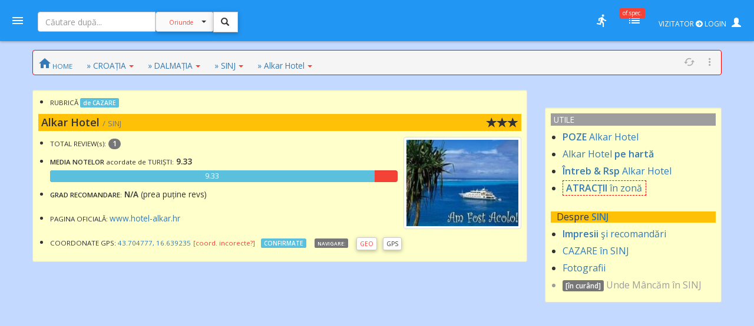

--- FILE ---
content_type: text/html; charset=UTF-8
request_url: https://amfostacolo.ro/hotel9.php?d=alkar-hotel--sinj&id=23904
body_size: 17027
content:
<!DOCTYPE html>
<!--[if IE 9 ]><html class="ie9"><![endif]-->
<html><head>
  <meta charset="utf-8">  <meta http-equiv="X-UA-Compatible" content="IE=edge">  <meta name="viewport" content="width=device-width, initial-scale=1">
  <title>Alkar Hotel, SINJ / impresii, păreri, recomandări [Alkar Hotel] - #AmFostAcolo  #AmFostAcolo</title>
<meta property="og:title" content="Alkar Hotel, SINJ / impresii, păreri, recomandări [Alkar Hotel] - #AmFostAcolo" /><meta property="og:type" content="article" /><meta property="og:url" content="https://amfostacolo.ro/hotel9.php?d=alkar-hotel--sinj&id=23904" /><meta property="og:description"        content="Impresii cazare și/sau obiective turistice; păreri, recomandări, fotografii din vacanța turiștilor » Alkar Hotel / SINJ, DalmaȚia [CroaȚia] []" /><meta property="og:image" content="https://amfostacolo.ro/FOTO/GENUINE/d023/23904/images/afa_510x253.jpg" />

  <link href="css/body_cust_font9.css" rel="stylesheet" type="text/css">  <link href="css/app.min.1.css" rel="stylesheet">  <link href="css/app.min.2.css" rel="stylesheet">
  <link rel="stylesheet" href="https://maxcdn.bootstrapcdn.com/bootstrap/3.3.7/css/bootstrap.min.css"  crossorigin="anonymous">
  <link rel="stylesheet" href="https://cdnjs.cloudflare.com/ajax/libs/bootstrap3-dialog/1.34.9/css/bootstrap-dialog.min.css" />
  <!--link rel="stylesheet" type="text/css" href="/totop.css"-->
  <link href="css/header9.css" rel="stylesheet">
  <link href="https://fonts.googleapis.com/css?family=Open+Sans:400,600%7CRoboto:500,700&#38;subset=latin,latin-ext" rel="stylesheet" type="text/css">

  <script src="https://ajax.googleapis.com/ajax/libs/jquery/1.11.3/jquery.min.js"></script>
  <script type="text/javascript" src="https://ajax.googleapis.com/ajax/libs/jqueryui/1.8.0/jquery-ui.min.js"></script>
  <script src="https://maxcdn.bootstrapcdn.com/bootstrap/3.3.7/js/bootstrap.min.js" crossorigin="anonymous"></script>
  <!--script language="JavaScript" src="/js/totop.js" type="text/javascript"></script-->
  <script language="JavaScript" src="/js/header9.js" type="text/javascript"></script>
  <script type="text/javascript" src="/js/totop_arrow79.js"></script>
  <script src="/js/jquery.lazyload.js" type="text/javascript"></script>  
  <!-- Google tag (gtag.js) -->
<script async src="https://www.googletagmanager.com/gtag/js?id=G-6994PJJ01T"></script>
<script>
  window.dataLayer = window.dataLayer || [];
  function gtag(){dataLayer.push(arguments);}
  gtag('js', new Date());

  gtag('config', 'G-6994PJJ01T');
</script>

        <script async src="//cmp.optad360.io/items/b3e0d257-f0fe-4073-8614-bc784ea9849b.min.js"></script>
        <script async src="//get.optad360.io/sf/2611234e-8303-4300-a0fe-081c84aac3ee/plugin.min.js"></script><script type="text/javascript" src="//ado.icorp.ro/files/js/ado.js"></script>
<script type="text/javascript">
/* (c)AdOcean 2003-2020 */
        if(typeof ado!=="object"){ado={};ado.config=ado.preview=ado.placement=ado.master=ado.slave=function(){};}
        ado.config({mode: "old", xml: false, consent: true, characterEncoding: true});
        ado.preview({enabled: true});
</script>
<!-- Project Agora -->
<script async src="//patgsrv.com/c/amfostacolo.ro.js"></script><script type="text/javascript">
/* (c)AdOcean 2003-2020, MASTER: Internet_Corp_ro.amfostacolo.ro.Content */
ado.master({id: 'DvVLwwj6mOa9NOlT6teE6L12QSumZYbCe8NtGnyauIf.i7', server: 'ado.icorp.ro' });
</script><SCRIPT>
//var PlsWaitImg200 = '<div class="text-center"><img class="center-block" src="/images/loading_spinner_200.gif" border="0"> <br />Rog puțintică răbdare...</div>';
  var uidCrt = 0
</SCRIPT>
<SCRIPT>
/* pt configurarea GDPR Gemius */
window.__cmpConfig = {
customUI: {
language: null,
websiteName: '',
stylesLocation: '',
title: '',
logoLocation: '',
titleLink: '',
strings: {},
footerMode: false
},
logging: 'info',
gdprApplies: true,
appliesGlobally: true,
allowedVendors: null,
allowedPurposes: null,
allowedSpecialFeatures: null,
cookiePerSubDomain: true,
minRetryTime: (60 * 60 * 24 * 30),
forceUI: false,
use1stPartyCookieAsFallback: true,
useOnly1stPartyCookie: true
};
</SCRIPT><!--script src="https://gemius.mgr.consensu.org/cmp/v2/stub.js"></script>
<script src="https://gemius.mgr.consensu.org/cmp/v2/cmp.js"></script-->
<script src=https://cmp.gemius.com/cmp/v2/stub.js></script>
<script async src=https://cmp.gemius.com/cmp/v2/cmp.js></script> 

<script>
  window.teads_analytics = window.teads_analytics || {};
  window.teads_analytics.analytics_tag_id = "PUB_14484";
  window.teads_analytics.share = window.teads_analytics.share || function() {
    ;(window.teads_analytics.shared_data = window.teads_analytics.shared_data || []).push(arguments)
  };
</script>
<script async src="https://a.teads.tv/analytics/tag.js"></script>

</head>

<body>

  <header id="header" class="clearfix" data-current-skin="blue" style="">
      <ul class="header-inner">
          <li id="menu-trigger" data-trigger="#sidebar" style="margin-left:-10px; z-index:99;">
              <div class="line-wrap">
                  <div class="line top"></div>
                  <div class="line center"></div>
                  <div class="line bottom"></div>
              </div>
          </li>
      
              <!--a id="logo" href="/" onclick="PlsWait9()"  class="m-l-10"><img class="Brand" src="images/AFA.png" style="" alt="" /></a-->


      <li class="nav navbar-nav hidden-xs HeaderSearchBox" style="">
        <form class="navbar-form navbar-left" role="search" action="/lista.php" method="get">
              <div class="input-group input sm" style="">
                  <input type="text" class="form-control fc-alt" name="w" style="width:200px;" placeholder="Căutare după..." >
                  <div class="input-group-btn search-panel" >
                      <button type="button" class="btn btn-default dropdown-toggle" 
                        style="background-color:#fafafa; z-index:0; margin:-1px 0 0 0;" data-toggle="dropdown" aria-haspopup="true" aria-expanded="false">
                          <span id="search_concept0" class="p-10 c-red f-10">Oriunde</span> <span class="caret"></span>
                      </button>
                      <ul id="MeniuCateg0" class="dropdown-menu" role="menu">
                        <li><a href="#all">Oriunde</a></li>
                        <li><a href="#dest">în secţiuni geografice</a></li>
                        <li><a href="#rubr">în rubrici cazare/călăt.</a></li>
                        <li><a href="#impr">în impresii </a></li>
                        <li><a href="#CMRs">în CMR </a></li>
                        <li class="divider"></li>
                        <li><a href="#users">printre useri</a></li>
                      </ul>
                  </div>
                  <input type="hidden" name="CautaIn" value="all" id="CautaIn9T" >                   
                  <input type="hidden" name="a" value="1">
                  <span class="input-group-btn">
                      <button class="btn btn-default linkWait9M" id="go9T" type="submit" style="">
                        <span class="glyphicon glyphicon-search" style="padding:2px; margin-left:-2px; z-index:1;"></span></button>
                      <img src="/images/ajax-loader-snake-blue-32.gif" style="margin-left:10px; display:none;" id="loader9T" alt="" />
                  </span>
              </div>
        </form>
      </li>
          <SCRIPT>
          $(document).ready(function(e){
              //$.ajaxSetup({ cache: false });
              //$('.search-panel .dropdown-menu').find('a').click(function(e) {
              $('#MeniuCateg0').find('a').click(function(e) {
                  e.preventDefault();
                  var param = $(this).attr("href").replace("#","");
                  var concept = $(this).text();
                  $('.search-panel span#search_concept0').text(concept);
                  $('.input-group #CautaIn9T').val(param);
              });
              $('.input-group #go9T').click(function(e) {
                  $('.input-group #loader9T').show();
                  PlsWait9(); 
              });
              $('.input-group #go').click(function(e) {
                  $('.input-group #loader').show();
                  PlsWait9(); 
              });

          });
          </SCRIPT>

          
          <li class="pull-right" style="z-index:2147483647;">
              <ul class="top-menu">
                  <!--li id="toggle-width">
                      <div class="toggle-switch" data-ts-color="red" title="meniu dreapta vizibil, fix / retras">
                          <input id="tw-switch" type="checkbox" hidden="hidden">
                          <label for="tw-switch" class="ts-helper"></label>
                      </div>
                  </li-->
                  
                  <li id="top-search">
                      <a href=""><i class="tm-icon zmdi zmdi-search"></i></a>
                  </li>


          

              <li class="dropdown hidden-xs ">
                  <a data-toggle="dropdown" href="" title="utile">
                  <i class="tm-icon zmdi zmdi-run"></i></a>
                  <ul id="lv-concurs" class="dropdown-menu linkWait9 dm-icon pull-right" style="">
                      <!--li><a class="linkWait9M" href="/filtru-destinatii.php">Alege o secțiune (ţară)</a></li-->
                    
                            <li><a class="" href="/top-users.php?ac=1&tx=500" target="_blank"><i class="zmdi zmdi-cake"></i> <b>Clasament 2026</b></a></li>
                            <li><a class="" href="/clas-final-an.php?a=2025"  target="_blank"><i class="zmdi zmdi-code-smartphone"></i> Clasament Final 2025</a></li>
                            <!--li><a class="" href="/clas-final-an.php?a=2024"  target="_blank"><i class="zmdi zmdi-code-smartphone"></i> Clasament Final 2024</a></li-->
                            <li class="divider"></li>
                        <li><a  class="" href="/topw9.php?y=2026&w=05" target="_blank"><i class="far fa-star"></i> Top «Hot» Users / <small>SĂPT. CRT.</small></a></li>
                        <li><a  class="" href="/viz-revs.php?y=2026&m=1" target="_blank"><i class="fas fa-exclamation-circle"></i> Revs «fierbinți» / <small>LUNA CRT</small></a></li><li><a  class="c-red" href="/autor-luna.php" target="_blank"><i class="far fa-star"></i> Autorul Lunii - în 3 „măsuri”!</small></a></li><li><a  class="c-red2" href="/vot-rev-luna.php" target="_blank"><i class="fas fa-exclamation-circle"></i> Situație VOTURI luna curentă</small></a></li>                      <li class="divider"></li>
                    <li><a class="linkWait9M" href="/art_weekly.php?yr=2026&wk=05">Cele mai votate <small>ARTICOLE</small></a></li><li><a class="linkWait9M" href="/photo-weekly.php?yr=2026&wk=05">Cele mai votate <small>POZE</small></a></li><li class="divider"></li><li class=""><a href="/ecouri-lista.php" target="_blank"><i class="zmdi zmdi-search-in-file"></i>Căutare în <b>ecouri</b></a></li><li class=""><a href="/raspunsuri-lista.php" target="_blank"><i class="zmdi zmdi-search-in-file"></i>Căutare în <b>răspunsuri</b></a></li>                      <li class="divider"></li>
                      <li><a class="linkWait9M" href="/feedback.php"><b>Contact / Feedback</b></a></li>
                      <li><a class="linkWait9M" href="/moderating-team.php">Echipa de moderare</a></li>
                      <li><a class="linkWait9M" href="/moderating-team-destinatii.php">Moderatori / destinații</a></li>
                      <li><a class="linkWait9M" href="/consilieri-afa.php">Consilieri AFA</a></li>

                      <li class="divider"></li>
                      <li><a class="linkWait9" href="https://www.amfostacolo.travel/" target="_blank">Oferte pentru membrii AFA <i class="fas fa-external-link-alt m-l-5 text-primary"></i></a></li>
                      <li><a class="linkWait9 c-red" href="/solicitare-oferta.php#hijack" target="_blank">Solicită oferă personalizată <i class="fas fa-external-link-alt m-l-5"></i></a></li>


                  </ul>
              </li>


 <li class="dropdown hidden-xs">
                            <a data-toggle="dropdown" href="" onclick="LoadOfSpec(0)">
                                <i class="tm-icon zmdi zmdi-view-list-alt" title="Oferte speciale, last minute etc"></i><i id="nOfSpec"  class="tmn-counts">of.spec.</i>
                            </a>
                            <div class="dropdown-menu pull-right dropdown-menu-lg">
                                <div class="listview">
                                    <div class="lv-header">
                                        Oferte speciale <small>[doar pt membrii AFA]</small>
                                        <a class="pull-right CuRosu" href="#" onclick="LoadOfSpec(0)"><i class="zmdi zmdi-refresh-alt" title="Refresh/Reîncarcă toate notificările" style="font-size:20px;"></i></a>
                                    </div>
                                    <div id="lv-oferte" class="lv-body" style="min-height: 100px; max-height: 350px;">
                                        <div style="text-align:center !important">
                                          <img class="center-block" src="/images/loading_spinner_200.gif" border="0" style="width:auto" /> 
                                          <br />Rog aşteptaţi.. (în curând)
                                          
                                        </div>
                                    </div>
                                    <a class="lv-footer c-white" style="background-color:red;" href="/solicitare-oferta.php#T0" target="_blank">SOLICITĂ OFERTĂ PERSONALIZATĂ<i class="zmdi zmdi-arrow-right-top m-l-10"></i> </a>
                                </div>
                            </div>
                        </li>
                  <li id="vizitator" class="dropdown keep-open"><!-- ======= NELOGAT ==== -->
                      <a data-toggle="dropdown" href="" title="Autentificare / Am uitat parola / Cont Nou" style="color:white; padding:10px;">
                          <span class="f-12 m-r-5">VIZITATOR <i class="fas fa-arrow-circle-right"></i> LOGIN</span> 
                          <span class="glyphicon glyphicon-user" style=""></span>
                          <!--i class="fas fa-user-secret"></i-->
                          <!--i class="material-icons">person_pin</i-->
                          <!--i class="material-icons">face</i-->
                          <!--i class="material-icons">account_box</i-->
                          <!--i class="tm-icon zmdi zmdi-account-box-o"></i-->

                      </a>
                      <ul id="V9" class="dropdown-menu dm-icon pull-right">
                          <div class="lv-header-alt">VIZITATOR (NELOGAT)</div>
                          <ul class="small" style="padding:10px 10px 0 20px;"> <li>Aveţi acces <b>parţial</b> la conţinut</li>
                          <li class="m-b-10">Nu puteţi <b>solicita informaţii</b>, nu primiţi <b>notificări</b>, nu puteţi <b>trimite  mesaje personale (PM)</b>, nu puteţi <b>vota</b> etc</li>
                          </ul>
                          
                          <!-- Login -->
                          <div class="lc-block toggled" id="l-login" style="margin:10px; padding:10px;">
                            <form id="LOGIN0" action="javascript:;" onsubmit="VerificaUserPass9(0,1);">
                                <li class="m-b-20"><i class="zmdi zmdi-face"></i> <span class="label label-danger labelC_thin f-14">Aveți cont?</span> » <b>Autentificaţi-vă</b>
                                  <img id="PlsWait0" class="pull-right hidden" src="/images/ajax-loader-snake-blue-32.gif" style="margin-left:10px;" id="loader" alt="" />
                                </li>
                                
                                  <div id="userG0" class="input-group m-b-20">
                                      <span class="input-group-addon"><i class="zmdi zmdi-account"></i></span>
                                      <div class="fg-line">
                                        <input id="user0" name="user"  type="text" class="form-control" style="padding-left: 5px;" placeholder="Nume utilizator">
                                      </div>
                                  </div>
                                  
                                  <div id="passG0" class="input-group m-b-20">
                                      <span class="input-group-addon"><i class="zmdi zmdi-male"></i></span>
                                      <div class="fg-line">
                                        <input id="pass0" name="pass" type="password" class="form-control" style="padding-left: 5px;" placeholder="Parola">
                                      </div>
                                  </div>
                                  <SCRIPT>
                                        $(document).ready(function() {
                                            //$(".lc-block").keyup(function() {VerificaUserPass();});
                                            $(".lc-block").keyup(function() {VerificaUserPass9(0,0);}); // verificare User,Pass FĂRĂ AutoLogin
                                        });          
                                  </SCRIPT>                                  
                                   <li class="pull-right m-b-10"><a href="/pass_retrieve.php" target="_blank"><i class="glyphicon glyphicon-question-sign PeRosu m-r-10"></i>Am uitat parola...</a></li>
                                  <div class="clearfix"></div>
                                                                    
                                  <a id="go0" onclick="javascript:VerificaUserPass9(0,1); " class="submit btn btn-login btn-danger btn-float" style="z-index:99; cursor:pointer;"><i class="zmdi zmdi-arrow-forward"></i></a>
                               </form>   
                          </div>

                          <li class="m-t-20 m-b-10 p-l-20">
                              <i class="zmdi zmdi-account-add PeRosu"></i> <span class="label label-warning labelC_thin f-14">Nu aveți cont?</span> 
                              » <b><a class="btn btn-primary btn-sm" href="/cn_getdata.php" target="_blank">CONT NOU</a></b>
                          </li>
                      </ul>
                  </li>            
              </ul>
          </li>
      </ul>
      
      <!-- Top Search Content (apelabil prin click pe #top-search (lupa mica) -->
      <div id="top-search-wrap">
          <div class="tsw-inner">
              <form role="search" action="/lista.php" method="get">
              <div class="input-group input sm " style="margin-left:0px;">
              <span id="top-search-close" class="input-group-btn glyphicon glyphicon-remove pull-left" style="color:red; z-index:999; margin:-15px 0 0 -20px;"></span>
                      <!--i id="top-search-close" class="zmdi zmdi-arrow-left" style="color:red; border:1pt solid red;" ></i-->
                      <input type="text" class="form-control fc-alt" name="w" style="padding-left:35px;" placeholder="Căutare după...">
                      <div id="OriundeTop" class="input-group-btn search-panel" >
                          <button type="button" class="btn btn-default dropdown-toggle" 
                            style="background-color:#fafafa; z-index:0; margin:-1px 0 0 0;" data-toggle="dropdown" aria-haspopup="true" aria-expanded="false">
                              <span id="search_concept" class="p-10 c-red f-9">Oriunde</span> <span class="caret"></span>
                          </button>
                          <ul class="dropdown-menu small" role="menu">
                            <li><a href="#all">Oriunde</a></li>
                            <li><a href="#dest">în secţiuni</a></li>
                            <li><a href="#rubr">în rubrici</a></li>
                            <li><a href="#impr">în impresii </a></li>
                            <li><a href="#CMRs">în CMR </a></li>
                            <li class="divider"></li>
                            <li><a href="#users">printre useri</a></li>
                          </ul>
                      </div>
                      <input type="hidden" name="CautaIn" value="all" id="CautaIn" >                   
                      <input type="hidden" name="a" value="1">
                      <span class="input-group-btn">
                          <button class="btn btn-default" id="go" type="submit" style="">
                            <span class="glyphicon glyphicon-search" style="padding:2px; margin-left:-2px; z-index:1;"></span></button>
                          <!--img src="/images/ajax-loader-snake-blue-32.gif" style="margin-left:10px; display:none;" id="loader" alt="" /-->
                      </span>
            </div>
            </form>
          </div>
      </div>
  </header>

<!-- MAIN SECTION -->
<section id="main" class=""  data-layout="layout-1">

    <!-- meniul lateral stânga + meniul dreapta-->
      <aside id="sidebar" class="sidebar c-overflow f-15">
          <div class="profile-menu hidden-xs" onclick="PlsWait9(); document.location.href='/';">
          <a href="/" class="outboundLink"  title="AmFostAcolo HomePage">
              <div class="profile-pic" >
                <img src="images/AFA.png" alt="" />              </div>
                </a>


            </div>


      <ul class="main-menu m-t-0">
          <li class="active"><a class="linkWait9M" href="/"><i class="zmdi zmdi-home"></i> Home</a></li>
          <!--li class="sub-menu toggled active"-->
          <li class="sub-menu ">
              <a href="#"><i class="zmdi zmdi-pin-help"></i> Prima dată pe AFA?</a>


              <ul>
                  <!--li><a href="/help9.php?id=38" target="_blank">MihiGhid de folosire</a></li-->
                  <li><a href="/MG-folosire-AFA.php" target="_blank">MihiGhid de folosire <i class="fas fa-external-link-alt m-l-5"></i></a></li>
                  <li><a href="/termeni.php" target="_blank">Termeni şi condiţii de folosire <i class="fas fa-external-link-alt m-l-5"></i></a></li>
                  <li><a class="" href="https://amfostacolo.ro/regulament-AFA.php"  target="_blank">Regulament <i class="fas fa-external-link-alt m-l-5"></i></a></li>
                  <li><a href="/date-personale.php"  target="_blank">Protecţia datelor personale <i class="fas fa-external-link-alt m-l-5"></i></a></li>
              </ul>
          </li>


          <!--li><a class="linkWait9M" href="/scr-review.php"><i class="zmdi zmdi-border-color CuRosu"></i> <span class="CuRosu"><b>Scrie impresii</b></span></a></li-->


          <li><a class="linkWait9M" href="/filtru-destinatii.php"><i class="zmdi zmdi-globe"></i> <b>Alege SECŢIUNEA</b></a></li>


          <li><a class="linkWait9M" href="/cmr-all.php#CMR0"><i class="fas fa-arrow-circle-right m-r-5"></i><b>Ce-mi Recomandați</b></a></li>


          <li class="sub-menu">
              <a href=""><i class="fas fa-medal"></i></i> <span class="">Clasamente, concursuri</span></a>
              <ul>
                  
                          <li><a class="linkWait9M" href="/top-users.php?ac=1&tx=500"><i class="zmdi zmdi-cake"></i> <b>Clasament 2026</b></a></li>
                          <li><a class="linkWait9M" href="/clas-final-an.php?a=2025"><i class="zmdi zmdi-code-smartphone"></i> Clasament Final 2025</a></li>
                          <li><a class="linkWait9M " href="/topw9.php?y=2026&w=5"><i class="far fa-star"></i> Top «Hot» Users</a></li>
                          <li><a class="linkWait9M " href="/viz-revs.php?y=2026&m=1"><i class="fas fa-exclamation-circle"></i> Articole «fierbinți»</a></li>
                          <li><a class="linkWait9M c-red" href="/autor-luna.php"><i class="far fa-star"></i> Autorul Lunii (3 „măsuri”)</a></li>
                          <li><a  class="linkWait9M" href="/vot-rev-luna.php"><i class="fas fa-exclamation-circle"></i> Situație voturi luna crt</small></a></li>              </ul>
          </li>
          <li class="sub-menu">
              <a href=""><i class="zmdi zmdi-trending-up"></i>«Articolul săptămânii»</a>
              <ul>
                <li><a class="linkWait9" href="/art_weekly.php?wk=5" target="_blank">Săptămâna curentă [#<b>5</b>]</a></li><li><a class="linkWait9" href="/art_weekly.php?wk=4" target="_blank">Săptămâna anterioară [#4]</a></li>              </ul>
          </li>


          <li class="sub-menu">
              <a href=""><i class="zmdi zmdi-trending-up"></i>Cele mai votate <b>fotografii</b></a>
              <ul>
                <li><a class="linkWait9" href="/photo-weekly.php?wk=5" target="_blank">Săptămâna curentă [<b>#5</b>]</a></li><li><a class="linkWait9" href="/photo-weekly.php?wk=4" target="_blank">Săptămâna anterioară [#4]</a></li>              </ul>
          </li>


          <li><a class="linkWait9M c-red" href="https://www.amfostacolo.travel"><i class="zmdi zmdi-view-list"></i> <b>Oferte pt membrii AFA</b></a></li>
          <!--li class="sub-menu ">
              <a class="" href=""><i class="zmdi zmdi-view-list"></i> <span class="bgm-bluegray c-white labelC_thin">Listele negre AFA</span></a>
              <ul>
                  <li><a  class="linkWait9" href="/lista-neagra.php" target="_blank">Unităţi de cazare care nu respectă rezervările</a></li>
                  <li><a href="javascript:swal('Nu avem, deocamdată, cazuri', 'dacă ştiti «exemple» — propuneţi-le pe webmaster@amfostacolo.ro', 'error');">Turişti-problemă</a></li>
              </ul>
          </li-->




          <li class="sub-menu m-b-30">
              <a href=""><i class="zmdi zmdi-search-in-file"></i> Căutare ecouri, răspunsuri</a>
              <ul><li><a class="" href="/ecouri-lista.php" target="_blank">Caut/consult ECOURI</a></li><li><a class="" href="/raspunsuri-lista.php" target="_blank">Caut/consult RĂSPUNSURI</a></li>              </ul>
          </li>


          <!--li>
            <a class="" href="/impresii9.php?iid=38127&d=tonomat-afa--de-la-lume-adunate#ecouri"  target="_blank"><i class="zmdi zmdi-collection-music"></i> AFA <span class="CuRosu">Music Box</span></a>          </li-->


      </ul>
  </aside>

    
    <aside id="chat" class="sidebar c-overflow">

        <!--div class="listview" id="moderatori"-->
        <ul class="main-menu listview" id="moderatori">
            <li class="sub-menu toggled" style="background: #f8f8f8; margin-top:-20px;">
                <a href="" data-trigger="#mods"><i class="zmdi zmdi-run"></i> <b>MODs ONLINE</b></a>
                <!--a class="pull-right CuRosu" href="#" onclick="LoadModsOnline()"><i class="zmdi zmdi-refresh-alt" style="font-size:20px;"></i></a-->
                <ul id="modsonline" class="lv-body">
                  <!--img style="margin:0 auto;"  src="/images/loading_spinner_200.gif" border="0"--> 
                </ul>
            </li>
        </ul>

        <hr style="margin:0; padding:10px 0;" />
        <div class="listview" id="friends">
            <div class="lv-header-alt">
                <i class="zmdi zmdi-male-female f-20" style="margin-right:15px;"></i> 
                <a href="#" onclike="LoadFriendsOnline()"><b>PRIETENI online</b></a> <a class="pull-right CuRosu" href="#" onclick="LoadFriendsOnline()"><i class="zmdi zmdi-refresh-alt" style="font-size:20px;"></i></a>
            </div>
            <div id="friendsonline" class="lv-body">
                <!--img style="margin:0 auto;" src="/images/loading_spinner_200.gif" border="0"> 
                <br />Rog aşteptaţi.. (în curând)-->
            </div>
            <!--a class="lv-footer" href="">View All</a-->
        </div>


    </aside>    
<!-- MAIN CONTENT -->
<section id="content" class="p-l-0 ">

<div id="HeaderIC" class=""><!--small>#I#0</small-->
    </div>

<div id="C0" class="container p-t-10 m-t-0" >

<!-- ============= continut  ============== -->
<div id="WideTop0" class="row hidden-xs m-t-5">

  <div id="CC0" class="col-xs-12">

      <nav class="row breadcrumb small p-5 p-l-10" >
        <a class="breadcrumb-item linkWait9M" href="/"><i class="zmdi zmdi-home" style="font-size: 24px; margin-top: 5px;"></i><span class="small hidden-xs"> HOME</a>

       <ul class="actions hidden-480 pull-right" style="padding-bottom: 0; margin-bottom: 0">
          <li><a href=""><i class="zmdi zmdi-refresh-alt"></i></a></li>                  
          <li class="dropdown">
              <a href="" data-toggle="dropdown"><i class="zmdi zmdi-more-vert"></i></a>
              <ul class="dropdown-menu dropdown-menu-right">
                  <li><a class="linkWait9M" href="/impresii-sejur.php?din=toate-destinatiile"><b>Ultimele impresii</b> (toate dest.)</a>                  </li>
                  <li><a class="linkWait9M" href="/ecouri-lista.php">Ultimele ecouri (toate dest.)</a>                  </li>
                  <li><a class="linkWait9M" href="/raspunsuri-lista.php">Ultimele RĂSP (toate dest.)</a>                  </li>
              </ul>
          </li>
       </ul>  
<span class="dropdown hidden-xs m-l-20">
             <a class="breadcrumb-item" href="#" id="d11" data-toggle="dropdown" aria-haspopup="true" aria-expanded="true">» CROAȚIA<span class="caret c-red m-l-5"></span></a>
            <ul class="dropdown-menu dh9 small" aria-labelledby="d11"><li class="dropdown-header bgm-amber"><small>Despre</small> CROAȚIA</li><li class=""><a class="linkWait9M" href="/impresii-sejur.php?din=croatia&tid=11">IMPRESII</a></li><li class=""><a class="linkWait9M"  href="/cazare.php?in=croatia&tid=11&all=1">CAZARE</a></li><li class=""><a class="linkWait9M"  href="/de-vizitat.php?in=croatia&tid=11">ATRACȚII</a></li><li class=""><a class="linkWait9M"  href="/poze-fotoimpresii.php?d=croatia&tid=11">POZE</a></li><li class=""><a class="linkWait9M" href="/harta9.php?d=croatia&tid=11">pe HARTĂ</a></li><li class="dropdown-header bgm-amber">Alte dest. <span class="label label-warning f-14">POPULARE</span></li><li class=""><a class="linkWait9M p-b-0" href="/cazare.php?in=austria&tid=13&all=1"><span class="small c-gray">CAZARE</span> AUSTRIA</a></li><li class=""><a class="linkWait9M p-b-0" href="/cazare.php?in=bulgaria&tid=4&all=1"><span class="small c-gray">CAZARE</span> BULGARIA</a></li><li class=""><a class="linkWait9M p-b-0" href="/cazare.php?in=cipru&tid=41&all=1"><span class="small c-gray">CAZARE</span> CIPRU</a></li><li class=""><a class="linkWait9M p-b-0" href="/cazare.php?in=egipt&tid=2&all=1"><span class="small c-gray">CAZARE</span> EGIPT</a></li><li class=""><a class="linkWait9M p-b-0" href="/cazare.php?in=grecia&tid=7&all=1"><span class="small c-gray">CAZARE</span> GRECIA</a></li><li class=""><a class="linkWait9M p-b-0" href="/cazare.php?in=italia&tid=17&all=1"><span class="small c-gray">CAZARE</span> ITALIA</a></li><li class=""><a class="linkWait9M p-b-0" href="/cazare.php?in=romania&tid=15&all=1"><span class="small c-gray">CAZARE</span> ROMÂNIA</a></li><li class=""><a class="linkWait9M p-b-0" href="/cazare.php?in=spania&tid=8&all=1"><span class="small c-gray">CAZARE</span> SPANIA</a></li><li class=""><a class="linkWait9M p-b-0" href="/cazare.php?in=tunisia&tid=3&all=1"><span class="small c-gray">CAZARE</span> TUNISIA</a></li><li class=""><a class="linkWait9M p-b-0" href="/cazare.php?in=turcia&tid=1&all=1"><span class="small c-gray">CAZARE</span> TURCIA</a></li><li class="dropdown-header bgm-amber">Alte destinații:</li>
              <li class=""><a class="linkWait9M m-t-10" href="filtru-destinatii.php?ad=1#AD">Alege DESTINAȚIA</a></li>
            </ul>
          </span><span class="dropdown p-l-20 hidden-375">
           <a class="breadcrumb-item" href="#" id="d66" data-toggle="dropdown" aria-haspopup="true" aria-expanded="true">» DALMAȚIA<span class="caret c-red m-l-5"></span></a>
          <ul class="dropdown-menu small hidden-360" aria-labelledby="d66">
          <li class="dropdown-header bgm-amber"><small>Despre</small> DALMAȚIA</li>         
            <li class=""><a class="linkWait9M" href="/impresii-sejur.php?din=dalmatia-11&rid=66">IMPRESII</a></li>
            <li class=""><a class="linkWait9M "  href="/cazare.php?in=dalmatia&rid=66&all=1">CAZĂRI</a></li>
            <li class=""><a class="linkWait9M"  href="/de-vizitat.php?in=dalmatia&rid=66">ATRACȚII</a></li>
            <li class=""><a class="linkWait9M"  href="/poze-fotoimpresii.php?d=dalmatia-croatia&rid=66">POZE</a></li>
            <li class=""><a class="linkWait9M " href="/harta9.php?d=dalmatia/croatia&rid=66">pe HARTĂ</a></li><li class="dropdown-header bgm-amber">Alte secțiuni:</li><li class=""><a class="linkWait9M p-b-0" href="/cazare.php?in=istria&rid=65&all=1"><span class="small c-gray">CAZARE</span> ISTRIA</a></li><li class=""><a class="linkWait9M p-b-0" href="/cazare.php?in=kvarner-golful&rid=67&all=1"><span class="small c-gray">CAZARE</span> KVARNER [golful]</a></li><li class=""><a class="linkWait9M p-b-0" href="/cazare.php?in=slavonija&rid=68&all=1"><span class="small c-gray">CAZARE</span> SLAVONIJA</a></li><li class=""><a class="linkWait9M p-b-0" href="/cazare.php?in=zagreb-central-croatia&rid=64&all=1"><span class="small c-gray">CAZARE</span> ZAGREB & CENTRAL CROATIA</a></li></ul>
        </span><span class="dropdown hidden-360 m-l-20">
           <a class="breadcrumb-item" href="#" id="d551" data-toggle="dropdown" aria-haspopup="true" aria-expanded="true">» SINJ<span class="caret c-red m-l-5"></span></a>
          <ul class="dropdown-menu dh9 small" aria-labelledby="d551"><li class="dropdown-header bgm-amber"><small>Despre</small> SINJ</li><li class=""><a class="linkWait9M" href="/impresii-sejur.php?din=sinj-croatia&sid=551">IMPRESII</a></li><li class=""><a class="linkWait9M " href="/cazare.php?in=sinj&sid=551&all=1"><b>CAZARE</b></a></li><li class="disabled"><a class="linkWait9M c-gray"  href="">UNDE MÂNCĂM? <small>[în curând]</small></a></li><li class=""><a class="linkWait9M" href="/de-vizitat.php?in=sinj&sid=551">ATRACȚII</a></li><li class=""><a class="linkWait9M" href="/poze-fotoimpresii.php?d=sinj-croatia&sid=551">POZE </a></li><li class=""><a class="linkWait9M" href="/harta9.php?d=sinj-croatia&sid=551">pe HARTĂ</a></li><li class="dropdown-header bgm-amber m-b-10">Populare [în DALMAȚIA]:</li><li class=""><a class="linkWait9M p-b-0" href="/cazare.php?in=dubrovnik&sid=543&all=1"><span class="small c-gray">CAZARE</span> DUBROVNIK</a></li><li class=""><a class="linkWait9M p-b-0" href="/cazare.php?in=hvar-insula&sid=544&all=1"><span class="small c-gray">CAZARE</span> HVAR [insula]</a></li><li class=""><a class="linkWait9M p-b-0" href="/cazare.php?in=sibenik&sid=550&all=1"><span class="small c-gray">CAZARE</span> SIBENIK</a></li><li class="dropdown-header bgm-amber m-b-10">Alte zone [în DALMAȚIA]:</li><li class=""><a class="linkWait9M p-b-0" href="/cazare.php?in=alte-insule&sid=569&all=1"><span class="small c-gray">CAZARE</span> [ALTE INSULE]</a></li><li class=""><a class="linkWait9M p-b-0" href="/cazare.php?in=la-pas-prin-dalmatia&sid=3900&all=1"><span class="small c-gray">CAZARE</span> #LA PAS PRIN DALMAȚIA</a></li><li class=""><a class="linkWait9M p-b-0" href="/cazare.php?in=biograd-sv-filipi-i-jakov&sid=557&all=1"><span class="small c-gray">CAZARE</span> BIOGRAD-SV FILIPI I JAKOV</a></li><li class=""><a class="linkWait9M p-b-0" href="/cazare.php?in=brac-insula&sid=542&all=1"><span class="small c-gray">CAZARE</span> BRAC [insula]</a></li><li class=""><a class="linkWait9M p-b-0" href="/cazare.php?in=brela-baska-voda&sid=541&all=1"><span class="small c-gray">CAZARE</span> BRELA - BASKA VODA</a></li><li class=""><a class="linkWait9M p-b-0" href="/cazare.php?in=brodarica-krapanj-insula&sid=559&all=1"><span class="small c-gray">CAZARE</span> BRODARICA-KRAPANJ [insula]</a></li><li class=""><a class="linkWait9M p-b-0" href="/cazare.php?in=ciovo-insula&sid=613&all=1"><span class="small c-gray">CAZARE</span> CIOVO [insula]</a></li><li class=""><a class="linkWait9M p-b-0" href="/cazare.php?in=gradac&sid=563&all=1"><span class="small c-gray">CAZARE</span> GRADAC</a></li><li class=""><a class="linkWait9M p-b-0" href="/cazare.php?in=igrane-zivogosce&sid=610&all=1"><span class="small c-gray">CAZARE</span> IGRANE-ZIVOGOSCE</a></li><li class=""><a class="linkWait9M p-b-0" href="/cazare.php?in=korcula-insula&sid=545&all=1"><span class="small c-gray">CAZARE</span> KORCULA [insula]</a></li><li class=""><a class="linkWait9M p-b-0" href="/cazare.php?in=lastovo-insula&sid=546&all=1"><span class="small c-gray">CAZARE</span> LASTOVO [insula]</a></li><li class=""><a class="linkWait9M p-b-0" href="/cazare.php?in=lopud-kolocep-insule&sid=566&all=1"><span class="small c-gray">CAZARE</span> LOPUD & KOLOCEP [insule]</a></li><li class=""><a class="linkWait9M p-b-0" href="/cazare.php?in=makarska-tucepi&sid=575&all=1"><span class="small c-gray">CAZARE</span> MAKARSKA-TUCEPI</a></li><li class=""><a class="linkWait9M p-b-0" href="/cazare.php?in=mali-ston&sid=576&all=1"><span class="small c-gray">CAZARE</span> MALI STON</a></li><li class=""><a class="linkWait9M p-b-0" href="/cazare.php?in=mljet-insula&sid=547&all=1"><span class="small c-gray">CAZARE</span> MLJET [insula]</a></li><li class=""><a class="linkWait9M p-b-0" href="/cazare.php?in=murter-kornat-insula&sid=567&all=1"><span class="small c-gray">CAZARE</span> MURTER/KORNAT [insula]</a></li><li class=""><a class="linkWait9M p-b-0" href="/cazare.php?in=nin-petrcane&sid=553&all=1"><span class="small c-gray">CAZARE</span> NIN-PETRCANE</a></li><li class=""><a class="linkWait9M p-b-0" href="/cazare.php?in=omis&sid=554&all=1"><span class="small c-gray">CAZARE</span> OMIS</a></li><li class=""><a class="linkWait9M p-b-0" href="/cazare.php?in=pag-insula&sid=494&all=1"><span class="small c-gray">CAZARE</span> PAG [insula]</a></li><li class=""><a class="linkWait9M p-b-0" href="/cazare.php?in=pakostane&sid=582&all=1"><span class="small c-gray">CAZARE</span> PAKOSTANE</a></li><li class=""><a class="linkWait9M p-b-0" href="/cazare.php?in=pirovac&sid=589&all=1"><span class="small c-gray">CAZARE</span> PIROVAC</a></li><li class=""><a class="linkWait9M p-b-0" href="/cazare.php?in=silba-olib-insule&sid=555&all=1"><span class="small c-gray">CAZARE</span> SILBA-OLIB [insule]</a></li><li class=""><a class="linkWait9M p-b-0" href="/cazare.php?in=slano-si-insula-sipan&sid=597&all=1"><span class="small c-gray">CAZARE</span> SLANO și Insula SIPAN</a></li><li class=""><a class="linkWait9M p-b-0" href="/cazare.php?in=split&sid=540&all=1"><span class="small c-gray">CAZARE</span> SPLIT</a></li><li class=""><a class="linkWait9M p-b-0" href="/cazare.php?in=trogir&sid=552&all=1"><span class="small c-gray">CAZARE</span> TROGIR</a></li><li class=""><a class="linkWait9M p-b-0" href="/cazare.php?in=vis-insula&sid=548&all=1"><span class="small c-gray">CAZARE</span> VIS [insula]</a></li><li class=""><a class="linkWait9M p-b-0" href="/cazare.php?in=vodice&sid=608&all=1"><span class="small c-gray">CAZARE</span> VODICE</a></li><li class=""><a class="linkWait9M p-b-0" href="/cazare.php?in=zadar&sid=549&all=1"><span class="small c-gray">CAZARE</span> ZADAR</a></li></ul></span>

<span class="dropdown m-l-20">
<a class="breadcrumb-item" href="#" id="d23904" data-toggle="dropdown" aria-haspopup="true" aria-expanded="true">» Alkar Hotel<span class="caret c-red m-l-5"></span></a>
<ul class="dropdown-menu dh9 small" aria-labelledby="d23904"><li class="dropdown-header bgm-amber"><small>Despre</small> Alkar Hotel</li><li class="disabled"><a class="disabled c-gray" href="/hotel9.php?d=alkar-hotel--sinj&id=23904">» IMPRESII</a></li><li class=""><a class="linkWait9M c-red" href="/hotel_qa.php?id=23904">ÎNTREB & RSP</a></li><li class=""><a class="linkWait9M bgm-galbenG" href="/cazare.php?in=sinj&sid=551&all=1">alte <b>CAZĂRI</b> în SINJ</a></li>
<li class=""><a class="linkWait9M" href="/de-vizitat.php?in=sinj&sid=551">ATRACȚII în zonă</a></li>
<li class=""><a class="linkWait9M" href="/poze-fotoimpresii.php?d=alkar-hotel-sinj&id=23904">POZE</a></li>
<li class=""><a class="linkWait9M " href="/harta9.php?d=alkar-hotel-sinj&hid=23904#home0">pe HARTĂ</a></li></ul></span>              

        </nav>    


  </div> 

  <!--div id="Above0" class="col-xs-12 card m-b-10">
    WideTop 1170px desktopLG
  </div-->

      


</div> 

<div id="MainRow" class="row p-0 m-t-5" > 

  <div id="ColUnica" class="col-lg-12 p-l-0 p-r-0">

      <!--div id="Above0" class="col-xs-12 card p-r-0">
        header 1170px desktopLG
      </div-->

      	  	<div id="ColStg0" class="myColStg0 p-r-0 pull-left" style="border:0px dashed red; width: calc(100% - 330px)">
        
	  			<!--div class="card">col centru app. 840px LG</div-->
<div class="well well-sm bgm-galbenG"><ul class="p-l-20 m-b-10"><li class="small"><small>RUBRICĂ </small><span class="label label-info labelC_thin">de CAZARE</span></span></li></ul><h4 class="m-t-5 p-5 bgm-amber"><b>Alkar Hotel</b> <small>/ SINJ</small><span class="pull-right m-l-10 hidden-xs"><span class="glyphicon glyphicon-star"></span><span class="glyphicon glyphicon-star"></span><span class="glyphicon glyphicon-star"></span></span></h4><div class="small text-center pull-right m-l-10 hidden-480" style=""><img src="/FOTO/OFICIALE/CROATIA/_nophoto.jpg" class="img-responsive center-block img-rounded img-thumbnail" width="200" align="middle" /></div><ul class="small p-l-20" style=""><li class="m-t-20 visible-xs"><small>CLASIF. OFICIALĂ: </small><span class="" style="display:inline-block;"><span class="glyphicon glyphicon-star"></span><span class="glyphicon glyphicon-star"></span><span class="glyphicon glyphicon-star"></span></span></li><li class="m-t-10" style=""><small>TOTAL REVIEW(s):</small> <span class="badge">1</span></li><li class="m-t-10"><small><b>MEDIA NOTELOR</b> acordate de TURIȘTI:</small> <strong>9.33</strong><div class=""><div class="progress progress-stripedR m-0 m-t-5 mt-1 bgm-red bg-danger" >
          <div class="progress-bar progress-bar-info" role="progressbar" aria-valuenow="20"
              aria-valuemin="0" aria-valuemax="100" style="width: 93.33334%"> 9.33</div></div></div></li><li class="m-t-10"><small><b>GRAD RECOMANDARE</b>:</small> <b>N/A</b> <span class="hidden-xs">(prea puține revs)</li><li class="m-t-20"><small>PAGINA OFICIALĂ: </small><a href="http://www.hotel-alkar.hr/" target="_blank">www.hotel-alkar.hr</a></li><li class="m-t-20"><small><span class="hidden-xs">COORDONATE</span> GPS: </small><a class="small" href="/harta9.php?d=alkar-hotel-sinj&hid=23904#home0" target="_blank">43.704777, 16.639235</a> <a class="small c-red" href="/report.php?t=-1&hid=23904" target="_blank">[coord. incorecte?]</a><span class="label label-info m-l-10 small labelC_thin">CONFIRMATE</span> <span class="hidden-xs"></span><span class="m-l-10 m-t-10"><span class="label label-default labelC_thin"><small>NAVIGARE:</small></span> <a class="btn btn-default btn-xs hidden-sm hidden-md c-red m-l-10" href="geo:43.704777, 16.639235"><small>GEO</small></a><a class="btn btn-default btn-xs m-l-10" style="" href="https://www.google.com/maps/search/?api=1&query=43.704777,16.639235" target="_blank"><small>GPS</small></a></span></li></ul><div class="clearfix"></div></div><div id="top9" class="small m-t-10 text-center"><script async src="https://pagead2.googlesyndication.com/pagead/js/adsbygoogle.js"></script>
<!-- h9_sub_caseta_G1 -->
<ins class="adsbygoogle"
     style="display:block"
     data-ad-client="ca-pub-8142536617425038"
     data-ad-slot="9849819389"
     data-ad-format="auto"
     data-full-width-responsive="true"></ins>
<script>
     (adsbygoogle = window.adsbygoogle || []).push({});
</script></div><div class="clearfix"></div><h1 id="lista" class="m-b-30 p-t-30 p-l-10" style="">Alkar Hotel <small>/ SINJ</small> 
         - impresii și recomandări</h1><div class=""><span class="pull-right"><a class="btn btn-primary btn-xs hidden-480" href="/hotel_qa.php?id=23904" target="_blank">Vezi Întreb. & Răsp. [0]</a></span><div class="bgm-amber p-l-5">[1] Impresii de la turiști </div></div><div class="Spacer30"></div>

<div id="RID86932" class="col-xs-12 card p-5" ><div class="pull-right m-l-5 imgFL" style="width:300px !important;"><img class="img-responsive center-block img-rounded lazy m-b-20 hidden-xs" data-original="images/afa_510x253.jpg"  width="300" ></div><div class="col-xs-4 col-sm-2 well well-sm small pull-left m-0 m-r-10 p-b-0 lineH1p2"><span class="text-center ">Grad satisf.:<div class="progress progress-stripedR m-0 m-t-5 mt-1 bgm-red bg-danger" >
          <div class="progress-bar progress-bar-info" role="progressbar" aria-valuenow="20"
              aria-valuemin="0" aria-valuemax="100" style="width: 93.3333%">93.33%</div></div><div class="m-t-10 p-0" style="width:100%"><span class="label label-success">RECOMANDĂ</span></div></span><ul class="small p-l-5"><li class="m-t-10"><span class="hidden-xs">perioada: </span><b>AUGUST, 2017</b></li><li class="m-t-5">trimis de: <b><a href="/user.php?uid=50126">emma2002</a></b> <span class="label " style="background-color:yellow; color:black; border:1px solid #999; padding:1px 2px; "  title="GOLD" role="button">GOLD</span><span class="hidden-xs">, din [Bucuresti]</span> 
            — în 05.07.18</li></ul></div>
	<h3 class="m-t-10"><a class="linkWait9M" href="/impresii9.php?iid=86932&d=alkar-hotel--sinj">Hotel Alkar, un hotel curat!</a></h3>Hotel Alkar - Croatia / Sinj
 De curand m am intors dintr un circuit acesta avand o noapte de cazare la hotel Alkar - Croatia / Sinj. Dupa parerea mea a fost cel mai frumos si curat hotel la care ne am cazat in acest circuit. 
Receptia este maricica, formalitatile de cazare s au facut rapid. 
Un minus al acestui hotel as putea spune ca este singurul lift pe care il au, acesta nefacand fata la cele 49 de persoane deci a durat ceva pana am ajuns in camera. 
Am fost cazate la etajul 1, camera [...] — <a href="/impresii9.php?iid=86932&d=alkar-hotel--sinj">vezi review</a></small><div class="clearfix"></div></div><div class="m-t-30 visible-xs text-center center-block"><div id="adoceanicorproznkleiekap"></div>
<script type="text/javascript">
/* (c)AdOcean 2003-2020, Internet_Corp_ro.amfostacolo.ro.Content.Box_300x250 */
ado.slave('adoceanicorproznkleiekap', {myMaster: 'DvVLwwj6mOa9NOlT6teE6L12QSumZYbCe8NtGnyauIf.i7' });
</script></div><div class="clearfix"></div> 
      <hr><div class="m-t-30"><div class="p-b-10 m-b-30 bg-info p-t-5" style="" id="C-afaFC"><h3>AmFostAcolo <span class="label label-danger labelC_thin">fără reclame?</span></h3><ul class="p-b-0 p-l-25">
            <li class="m-t-10 lineH1p2" style="">Utilizatoriii <b>LOGAȚI</b> văd o versiune cu mai puține reclame</li>
            <li class="m-t-10 lineH1p2 hidden">Ai dori o versiune <b>COMPLET fără reclame</b>? — devino membru <span class="label label-warning labelC_thin">afaFanClub</span> -- <a href="javascript:header9_hideshow0('afaFCdetalii')">citește mai mult<i class="fas fa-arrow-circle-right m-l-5"></i></a></li></ul><hr><div class="p-l-5">Vrei să vezi cum arată AFA cu mult mai puține reclame? <span class="label label-info labelC_thin" role="button" onclick="swal('Cum mă loghez?', 'Pe banda albastră, sus de tot, în dreapta, CLICK pe „VIZITATOR-»LOGIN”')">LOGHEAZĂ-TE</span> sau crează <a href="cn_getdata.php"><span class="label label-warning labelC_thin linkWait9M" role="button">CONT NOU</span></a>
            <li class="m-t-10 small">După ce ți-ai creat și activat contul, poți accesa AFA fără reclame devenind membru <span class="label label-warning labelC_thin">afaFanClub</span></li></div></div></div><div id="Evaluari" class="col-xs-12 m-t-30 small p-l-5 p-r-10"><li class="m-b-20 text-right"><b>Aifostacolo</b> <span class="hidden-360">— Alkar Hotel?</span> 
            <a class="btn btn-danger btn-xs" href="/r9v2.php?hid=23904">SCRIE IMPRESII</a> » <a class="btn btn-warning btn-xs" href="/pic_add9.php?hid=23904">ÎNCARCĂ FOTO</a><li class="m-b-30 text-right hidden-xs">Pentru a scrie impresii <b>din orice destinație</b>: <a href="/scr-review.php?tid=11&C=0">click aici</a></li><span id="arhivate"></span>Afișate impresii [<b>1</b> - <b>1</b>] 
          din total <span class="label label-default">1</span> impresii  <b>Alkar Hotel</b></div><div class="clearfix"></div>
      <hr>
      <!--div class="card">col centru(2) app. 840px</div-->

      

        
			</div> 
					  <div id="ColDr0" class="p-r-0 p-t-0 hidden-xs pull-right" style="width:300px; border:0px dashed green;">
		  		
          <!--div class="card m-b-30">col 300px fix</div-->
		  		
          <div id="Ax9" class="b1dashd  p-b-30"><div class="text-center center-block m-b-30"><div id="adoceanicorproworrhvnook"></div>
<script type="text/javascript">
/* (c)AdOcean 2003-2020, Internet_Corp_ro.amfostacolo.ro.Content.Box2_300x250300x600 */
ado.slave('adoceanicorproworrhvnook', {myMaster: 'DvVLwwj6mOa9NOlT6teE6L12QSumZYbCe8NtGnyauIf.i7' });
</script></div><div class="well well-sm bgm-galbenG m-t-0 text-left lineH1p2"><div class="small labelC_thin bgm-gray c-white">UTILE</div><ul class="p-l-20"><li class="m-t-10"><a class="linkWait9M" href="/poze-fotoimpresii.php?d=alkar-hotel-sinj&id=23904"><b>POZE</b> Alkar Hotel</li><li class="m-t-10"><a class="linkWait9M" href="/harta9.php?d=alkar-hotel-sinj&hid=23904#home0">Alkar Hotel <b>pe hartă</b></li><li class="m-t-10 m-b-10"><a class="linkWait9M" href="/hotel_qa.php?id=23904"><b>Întreb & Rsp</b> Alkar Hotel</li><li class="m-t-10"><a class="linkWait9M" href="/de-vizitat.php?in=sinj&sid=551" style="border:1pt dashed red; padding:1px 5px;"><b>ATRACȚII</b> în zonă</a></li><div class="m-t-30 bgm-amber p-l-10" style="margin-left:-20px;">Despre <b><a class="linkWait9M" href="/harta9.php?d=sinj-croatia&sid=551">SINJ</a></b></div>
              <li class="m-t-10"><a class="linkWait9M" href="/impresii-sejur.php?din=sinj-croatia&sid=551"><b>Impresii</b> şi recomandări</li><li class="m-t-10"><a class="linkWait9M" href="/cazare.php?in=sinj&sid=551&all=1">CAZARE în SINJ</b></a></li><li class="m-t-10"><a class="linkWait9M" href="/poze-fotoimpresii.php?d=sinj-croatia&sid=551">Fotografii</a></li><li class="m-t-10 c-gray"><span class="label label-default labelC_thin">[în curând]</span> 
                    <span class="c-gray">Unde Mâncăm în SINJ</span></li></ul></div>

		  </div><!-- END ColDr0-->



      		  <!--div id="Above0" class="col-xs-12 card m-t-30 p-l-0 p-r-0"> 		  	Content 1170px Desktop LG
		  </div-->


  </div><!-- ColUnica-->



</div><!-- mainRow-->


<div class="clearfix"></div>


<div id="MatchedCont" class="row hidden-xs"><div class="col-xs-12 small m-t-30"><script async src="https://pagead2.googlesyndication.com/pagead/js/adsbygoogle.js"></script>
<ins class="adsbygoogle"
     style="display:block"
     data-ad-format="autorelaxed"
     data-ad-client="ca-pub-8142536617425038"
     data-ad-slot="5738220025"></ins>
<script>
     (adsbygoogle = window.adsbygoogle || []).push({});
</script></div></div>
<div class="clearfix"></div>
      <div id="spacerF" class="row p-15" style="background-color:#C3D9FF ; border: none;"></div>

<div class="row FooterContent footer9">

    <div class="row" style="margin:30px 0; text-align:left;">
      <div id="agentie" class="col-sm-3 m-t-30 small">
        <ul class=""><b>CONTACT</b><hr style="margin:5px 20px 10px -15px;">
          <li><a class="linkWait9" style="color:red;" href="/feedback9.php">Contact / Feedback</a></li>
          <li><a class="linkWait9" href="/moderating-team.php">Echipa de moderare</a></li>
          <li><a class="linkWait9" href="/moderating-team-destinatii.php">Contact mods/destinații</a></li>
          <li><a class="linkWait9" href="/modalitati-plata.php">Modalități de plată</a></li>
        </ul>
      </div>
      <div class="col-sm-3 m-t-30 small">
        <ul  class=""><b>LEGALs</b><hr style="margin:5px 20px 10px -15px;">
          <li><a href="/termeni.php">Termeni și conditii de folosire</a></li>
          <li><a href="/regulament-AFA.php">Regulament AmFostAcolo</a></li>
          <li><a href="/date-personale.php">Protecție Date Personale</a></li>
          <li><a href="/date-personale.php?en=1">Privacy Policy</a></li>
        </ul>
      </div>
      <div class="col-sm-6 m-t-30 small">
          <ul  class=""><b>SOCIALs</b><hr style="margin:5px 0 10px -20px;"></ul>
          
          <div class="p-l-20" style="">Alătură-te comunității noastre <br />
              <!--a href="https://www.instagram.com/amfostacolo.ro/" title="AmFostAcolo.ro pe Instagram" target="_blank"-->
              <a href="https://www.instagram.com/amfostacolo/" title="AFA - Art/review-ul zilei pe Instagram" target="_blank">
                <img class="social-icons" src="/icons/socials/instagram32.jpg" border=0 /></a>
              <a href="https://www.instagram.com/amfostacolofz/" title="AFA - Fotografia Zilei pe Instagram" target="_blank">
                <img class="social-icons" src="/icons/socials/instagram32.png" border=0 /></a>
              <a href="https://www.facebook.com/AmFostAcolo.ro" title="AmFostAcolo.ro pe Facebook" target="_blank">
                <img class="social-icons" src="/icons/socials/facebook32.jpg" border=0 /></a> 
              <a href="https://www.youtube.com/user/AmFostAcoloro/" title="AmFostAcolo.ro pe YouTube" target="_blank">
                <img class="social-icons" src="/icons/socials/youtube32.jpg" border=0 /></a>
              <a href="https://twitter.com/AmFostAcolo_ro" title="AmFostAcolo.ro pe Twitter" target="_blank">
                <img class="social-icons" src="/icons/socials/twitter32.jpg" border=0 /></a>
              <!--a href="https://ro.pinterest.com/amfostacoloro/" title="AmFostAcolo.ro pe Pinterest" target="_blank">
                <img class="social-icons" src="/icons/socials/pinterest32.jpg" border=0 /></a>
              <a href="https://www.tumblr.com/blog/amfostacoloro" title="AmFostAcolo.ro pe Tumblr" target="_blank">
                <img class="social-icons" src="/icons/socials/tumblr32.jpg" border=0 /></a-->
              <div class="m-t-20 f-14">
                [+] <span class="label label-danger"><a class="c-yellow" href="https://www.facebook.com/groups/1410213719238610" target="_blank">AmFostAcolo Grup Oficial „maria55”</a></span> 
                <span class="small"> <span class="hidden-xs">pe </span><span class="label label-primary">FB</span> </span>
              </div>
          </div>
      </div>

      <div style="clear:both;"> </div>
      <div class="visible-xs m-t-30"><hr></div>       <div class="col-sm-12 m-t-30" style="">
        <div class="small p-l-20"><small><b>AGENȚIA DE TURISM</b></small> <span class="hidden-320">AmFostAcolo.Travel</span>:
        <div class="small">
SC Alacarte SRL | R.C.: J35/417/24.02.09 | RO 25182218 | Licența de turism 218 / 28.11.2018 <!--Licența de turism 6313 / 03.02.2012 | Polița de asigurare seria I nr 26982 valabilă până în 31.01.2019, emitent: Omniasig Vienna Insurance Group SA București-->        
        </div></div>
      </div>
 
      <div style="clear:both;"></div> 
      <div class="row col-md-12 p-0 Statistics" style="margin:0px 0px;"><hr>

        <div class="text-center">
          <a href="https://anpc.ro/ce-este-sal/" target="_blank"><img src="\img\anpc-sal.png" style="width:150px;"></a> &nbsp;
          <a href="https://ec.europa.eu/consumers/odr/main/index.cfm?event=main.home2.show&lng=RO" target="_blank"><img src="\img\anpc-sal-online.png" style="width:150px;"></a>
        </div>

        
        <!--style>
 a:hover{text-decoration:none; color:white; background-color:#ffab17;}
</style-->



<!-- Newsman Remarketing -->
<script type="text/javascript">
    var _nzm = _nzm || [];
    var _nzm_config = _nzm_config || [];
    (function() {
        if (!_nzm.track) {
            var a,m;
            a=function(f) {
                return function() {
                    _nzm.push([f].concat(Array.prototype.slice.call(arguments, 0)));
                }
            };
            m=["identify","track","run"];
            for(var i=0;i<m.length;i++) {
                _nzm[m[i]]=a(m[i]);
            };
            var s=document.getElementsByTagName("script")[0];
            var d=document.createElement("script");
            d.async=true;
            d.id="nzm-tracker";
            d.setAttribute("data-site-id", "92829-9446-000000000000000000000000-86e0055a3b4a53d64b2bd21d8b80380a");
            d.src="https://retargeting.newsmanapp.com/js/retargeting/track.js";
            s.parentNode.insertBefore(d, s);
        }
    })();
</script>
<!-- End Newsman Remarketing -->

<div align="center" class="" style="margin:10px; font-size:8pt;"> 
    <iframe src="https://secure2.plationline.ro/iframe_plati_online_banner/?fa=qpovmc3dl&fb=1" width="280" height="50" frameborder="0" scrolling="no">       
    </iframe>
<div>[C] Copyright 2008-2026 AmFostAcolo.ro // Reproducerea integrală sau parţială a conţinutului este interzisă<br />AmFostAcolo® este marcă înregistrată</div><!-- (C)2000-2020 Gemius SA - gemiusPrism  / amfostacolo.ro/Pagina de start -->
<script type="text/javascript">
<!--//--><![CDATA[//><!--
var pp_gemius_identifier = '.AGVTTP.UWRqA6NwmI3bi8TY353Z4CNMSWKn68aRawr.P7';
var gemius_use_cmp  =  true;
// lines below shouldn't be edited
function gemius_pending(i) { window[i] = window[i] || function() {var x = window[i+'_pdata'] = window[i+'_pdata'] || []; x[x.length]=arguments;};};gemius_pending('gemius_hit'); gemius_pending('gemius_event'); gemius_pending('pp_gemius_hit'); gemius_pending('pp_gemius_event');(function(d,t) {try {var gt=d.createElement(t),s=d.getElementsByTagName(t)[0],l='http'+((location.protocol=='https:')?'s':''); gt.setAttribute('async','async');gt.setAttribute('defer','defer'); gt.src=l+'://garo.hit.gemius.pl/xgemius.js'; s.parentNode.insertBefore(gt,s);} catch (e) {}})(document,'script');
//--><!]]>
</script>

<script type="text/javascript">

  var _gaq = _gaq || [];
  _gaq.push(['_setAccount', 'UA-3437226-1']);
  _gaq.push(['_trackPageview']);

  (function() {
    var ga = document.createElement('script'); ga.type = 'text/javascript'; ga.async = true;
    ga.src = ('https:' == document.location.protocol ? 'https://ssl' : 'http://www') + '.google-analytics.com/ga.js';
    var s = document.getElementsByTagName('script')[0]; s.parentNode.insertBefore(ga, s);
  })();
</script>

<li style='margin:10px 0;'>LOGAT? = NU (IntC=1)</li>
</div>

    <!--div class="m-20 my-2 f-14 text-center c-red text-danger">AmFostAcolo recomandă găzduirea la <a href="https://rohost.com" target="_blank">ROHOST.COM</a></div-->


<!--script type="text/javascript" id="trfc_trafic_script">
//<![CDATA[
t_rid = 'AmFostAcolo';
(function(){ t_js_dw_time=new Date().getTime();
t_js_load_src=((document.location.protocol == 'http:')?'http://storage.':'https://secure.')+'trafic.ro/js/trafic.js?tk='+(Math.pow(10,16)*Math.random())+'&t_rid='+t_rid;
if (document.createElement && document.getElementsByTagName && document.insertBefore) {
t_as_js_en=true;var sn = document.createElement('script');sn.type = 'text/javascript';sn.async = true; sn.src = t_js_load_src;
var psn = document.getElementsByTagName('script')[0];psn.parentNode.insertBefore(sn, psn); } else {
document.write(unescape('%3Cscri' + 'pt type="text/javascript" '+'src="'+t_js_load_src+';"%3E%3C/sc' + 'ript%3E')); }})();
//]]>
</script>
<noscript><div><a href="https://www.trafic.ro/statistici/amfostacolo.ro"><img alt="www.amfostacolo.ro" src="https://log.trafic.ro/cgi-bin/pl.dll?rid=AmFostAcolo" /></a> <a href="https://www.trafic.ro/">Web analytics</a></div></noscript-->
<!--/End async trafic.ro/--><!--/End Trafic.ro/-->
<div align="center" style="clear:both; font-size:8pt; margin-bottom:20px;">pagină generată în 0.025336980819702 sec </div>      </div>
      <div class="c-gray" style="margin:20px; text-align: center; ">
        ecranul dvs: 
        <b><span id="ScrWidth" class="" style="font-size:18px; color:green;">1</span></b>
        x 
        <b><span id="ScrHeight" class="" style="font-size:18px; color:green;">1</span></b>
      </div>
      <script type="text/javascript">
        var width = screen.width; // $(window).width();
        var height = screen.height; // $(window).height();
        $('#ScrWidth').html(width); 
        $('#ScrHeight').html(height); 
      </script>
</div>
</div><!-- end FooterContent footer9-->
</div> 
</div><!-- end container-->




    </section>
</section>
<!-- end MAIN CONTENT-->



<script type="text/javascript">
$(document).ready(function() {
  $('.linkWait9').on( 'click', function() {$('#Wait99').show();});
  $('.linkWait9M').on( 'click', function() {PlsWait9();});
  if ($("body").hasClass("got-branding")) {
          $('#BilboardIC').addClass('hidden'); 
  }
    /*var height9 = $('#BilboardIC').height()-10; 
  if (height9<0) $('#BilboardR').addClass('hidden'); 
  else {
      var heightLO = $('#Bilb_ListaOfTari').height(); 
      var MaxHeighLO = height9-80;  
      //alert(heightLO+' / max potrivit:'+MaxHeighLO); 
      $('#BilboardR').height(height9);
      if (heightLO > MaxHeighLO) $('#Bilb_ListaOfTari').addClass('hidden'); 
  }*/

  $(function() { // lazy load imagini 
     $("img.lazy").lazyload({ effect : "fadeIn" });
  });      

      
  
    /*var width = screen.width; // $(window).width();
  if (width > 767 && width < 1200) { // pest și sub = tratat in mediaquery
    //var ColRef = '#ColUnica'; 
    var ColRef = '#WideTop0'; 
    var widthColU = 0; 
    widthColU = $(ColRef).width(); 
    //alert(widthColU); 
    $('#ColStg0').width(widthColU-330);   
    //alert($('#ColStg0').width()); 
  }
  //else alert(width); 
  */
});</script>

<script type="application/ld+json">{"@context": "https://schema.org","@type": "BreadcrumbList","itemListElement": [{"@type": "ListItem","position": 1,"item": {"@id": "https://amfostacolo.ro/cazare.php?in=croatia&tid=11&all=1","name": "CROAȚIA"}}, {"@type": "ListItem","position": 2,"item": {"@id": "https://amfostacolo.ro/cazare.php?in=sinj&sid=551&all=1","name": "SINJ"}}, {"@type": "ListItem", "position": 3, "item": {"@id": "/hotel9.php?d=alkar-hotel--sinj&id=23904", "name": "Alkar Hotel"}}]}</script>

<script type="application/ld+json">{"@context" : "https://schema.org",  
    "@type" : "Hotel",  "name": "Alkar Hotel", "image" : "http://amfostacolo.ro/images/afa_510x253.jpg", "description" : "Alkar Hotel / SINJ, DalmaȚia [CroaȚia] » Impresii cazare și/sau obiective turistice; păreri, recomandări, fotografii din vacanța turiștilor", "url" : "http://amfostacolo.ro//hotel9.php?d=alkar-hotel--sinj&id=23904", "aggregateRating": {"@type" : "AggregateRating", "bestRating" : 10,  "ratingValue" : "9.3", "ratingCount": "1"} }</script>

  <!-- Vendor CSS -->
  <link href="vendors/bower_components/fullcalendar/dist/fullcalendar.min.css" rel="stylesheet">
  <link href="vendors/bower_components/animate.css/animate.min.css" rel="stylesheet">
  <link href="vendors/bower_components/sweetalert2/dist/sweetalert2.min.css" rel="stylesheet">
  <link href="vendors/bower_components/material-design-iconic-font/dist/css/material-design-iconic-font.min.css" rel="stylesheet">
  <link rel="stylesheet" href="https://use.fontawesome.com/releases/v5.6.3/css/all.css" integrity="sha384-UHRtZLI+pbxtHCWp1t77Bi1L4ZtiqrqD80Kn4Z8NTSRyMA2Fd33n5dQ8lWUE00s/" crossorigin="anonymous">

  <link href="vendors/bower_components/malihu-custom-scrollbar-plugin/jquery.mCustomScrollbar.min.css" rel="stylesheet">        

  <!-- Javascript Libraries -->  
  <script src="js/functions.js"></script>  <script src="js/waitingfor.js"></script>  <script src="js/stdFct.js"></script>  <script src="https://cdnjs.cloudflare.com/ajax/libs/bootstrap3-dialog/1.34.9/js/bootstrap-dialog.min.js"></script><!-- monkey-modals-->

  <script src="vendors/bower_components/moment/min/moment.min.js"></script><!--date/time functions-->
  <script src="vendors/bower_components/Waves/dist/waves.min.js"></script><!--efecte javscript pe butoane etc--> 
  <script src="vendors/bootstrap-growl/bootstrap-growl.min.js"></script><!--alerte custom on the screen-->
  <script src="vendors/bower_components/sweetalert2/dist/sweetalert2.min.js"></script>
  <script src="vendors/bower_components/malihu-custom-scrollbar-plugin/jquery.mCustomScrollbar.concat.min.js"></script>
  

</body>
</html>


--- FILE ---
content_type: text/html; charset=utf-8
request_url: https://www.google.com/recaptcha/api2/aframe
body_size: 264
content:
<!DOCTYPE HTML><html><head><meta http-equiv="content-type" content="text/html; charset=UTF-8"></head><body><script nonce="aSHEud50nVP1vdsb77dMVg">/** Anti-fraud and anti-abuse applications only. See google.com/recaptcha */ try{var clients={'sodar':'https://pagead2.googlesyndication.com/pagead/sodar?'};window.addEventListener("message",function(a){try{if(a.source===window.parent){var b=JSON.parse(a.data);var c=clients[b['id']];if(c){var d=document.createElement('img');d.src=c+b['params']+'&rc='+(localStorage.getItem("rc::a")?sessionStorage.getItem("rc::b"):"");window.document.body.appendChild(d);sessionStorage.setItem("rc::e",parseInt(sessionStorage.getItem("rc::e")||0)+1);localStorage.setItem("rc::h",'1769714969938');}}}catch(b){}});window.parent.postMessage("_grecaptcha_ready", "*");}catch(b){}</script></body></html>

--- FILE ---
content_type: application/javascript; charset=utf-8
request_url: https://fundingchoicesmessages.google.com/f/AGSKWxX7K9CibPmISFmz-SicnrdHBjs3ElaMYnO-K5b7qnDx1XGRiLPJHlZeLBLXhVBeuUUiTngbasm17Hkp9L2UNL2mef5sPgKIPJ9MYvnLTzk_PbYktNgYoIps325yuCz-nRlmhGuQkg==?fccs=W251bGwsbnVsbCxudWxsLG51bGwsbnVsbCxudWxsLFsxNzY5NzE0OTY5LDMxMzAwMDAwMF0sbnVsbCxudWxsLG51bGwsW251bGwsWzddXSwiaHR0cHM6Ly9hbWZvc3RhY29sby5yby9ob3RlbDkucGhwIixudWxsLFtbOCwiemplblNWLW1Fc3MiXSxbOSwiZW4tVVMiXSxbMTksIjIiXSxbMTcsIlswXSJdLFsyNCwiIl0sWzI5LCJmYWxzZSJdXV0
body_size: -209
content:
if (typeof __googlefc.fcKernelManager.run === 'function') {"use strict";this.default_ContributorServingResponseClientJs=this.default_ContributorServingResponseClientJs||{};(function(_){var window=this;
try{
var QH=function(a){this.A=_.t(a)};_.u(QH,_.J);var RH=_.ed(QH);var SH=function(a,b,c){this.B=a;this.params=b;this.j=c;this.l=_.F(this.params,4);this.o=new _.dh(this.B.document,_.O(this.params,3),new _.Qg(_.Qk(this.j)))};SH.prototype.run=function(){if(_.P(this.params,10)){var a=this.o;var b=_.eh(a);b=_.Od(b,4);_.ih(a,b)}a=_.Rk(this.j)?_.be(_.Rk(this.j)):new _.de;_.ee(a,9);_.F(a,4)!==1&&_.G(a,4,this.l===2||this.l===3?1:2);_.Fg(this.params,5)&&(b=_.O(this.params,5),_.hg(a,6,b));return a};var TH=function(){};TH.prototype.run=function(a,b){var c,d;return _.v(function(e){c=RH(b);d=(new SH(a,c,_.A(c,_.Pk,2))).run();return e.return({ia:_.L(d)})})};_.Tk(8,new TH);
}catch(e){_._DumpException(e)}
}).call(this,this.default_ContributorServingResponseClientJs);
// Google Inc.

//# sourceURL=/_/mss/boq-content-ads-contributor/_/js/k=boq-content-ads-contributor.ContributorServingResponseClientJs.en_US.zjenSV-mEss.es5.O/d=1/exm=kernel_loader,loader_js_executable/ed=1/rs=AJlcJMwkzeCrPzcr4ZTu9XKJQ6RjDJX32Q/m=web_iab_tcf_v2_signal_executable
__googlefc.fcKernelManager.run('\x5b\x5b\x5b8,\x22\x5bnull,\x5b\x5bnull,null,null,\\\x22https:\/\/fundingchoicesmessages.google.com\/f\/AGSKWxXczdvVgKtDLm0DCQpmWeEMoq6-CkBBrLFqMOqOgNtEN0drcrSUWuid_6MbhAw9D1HlDdMov-L8LlozQ3_xnu9jF0SLHM0Oxm4P9n1LyUMYwSP_Nx5xTphvxTPSJXQunWFHV6hfzA\\\\u003d\\\\u003d\\\x22\x5d,null,null,\x5bnull,null,null,\\\x22https:\/\/fundingchoicesmessages.google.com\/el\/AGSKWxXRh9POSvzX0EzvXWnvR9mXR7I7YbDuO0aiY6fTJ-FbzUkRb3TqMFtvVF3J7uJg5VyKZl3l5FFFJFYNhojEZK0_Eb4FRuS37oA7l0VM-wmmZI010Zly8iQFfcOuBZbf6LMonxy5nQ\\\\u003d\\\\u003d\\\x22\x5d,null,\x5bnull,\x5b7\x5d\x5d\x5d,\\\x22amfostacolo.ro\\\x22,1,\\\x22ro\\\x22,null,null,null,null,1\x5d\x22\x5d\x5d,\x5bnull,null,null,\x22https:\/\/fundingchoicesmessages.google.com\/f\/AGSKWxV2iFBdWCGaGVjvOGFfe7FGGG6b9MWJCtoNXUXlMNbJz9PWuWFC_aelYb0iT7MszO-9mp8x88N_towXF_idj0kqhAp6to2w1Gk_FtDS9t4JAOYD_P1c3nNO4StEEpCDzqSLi9LBdg\\u003d\\u003d\x22\x5d\x5d');}

--- FILE ---
content_type: application/javascript; charset=utf-8
request_url: https://fundingchoicesmessages.google.com/f/AGSKWxUi0MPub9NAklmZLyjq8MnjIYjWyBR6JTc_VwHY6PZ938sKWI3zJgLSZAhcNygUy4o7bHMJ3y9LX0RlfgkUfnKZPotM_HVvPcjTgLdeuQ5OIrMh-lH6fRkZTfoXYCnoCBtoPFUu61wIxNjjuyoORId9_TFHjFBXZ5lW3mWQ5RMinCb6S6pUZ1ZtUWbk/_/advertisement3./ads/banner./160x400-/googad300by600./modules_ads.
body_size: -1283
content:
window['bff63e40-d979-4b58-8faf-5c4c6a8e39e9'] = true;

--- FILE ---
content_type: text/plain; charset=UTF-8
request_url: https://at.teads.tv/fpc?analytics_tag_id=PUB_14484&tfpvi=&gdpr_status=22&gdpr_reason=220&gdpr_consent=&ccpa_consent=&shared_ids=&sv=d656f4a&
body_size: 56
content:
YWVmNWZkNTUtMDJiYS00NDk5LWIwODItZmIwMjk5MTk1MzQ3Iy01LTU=